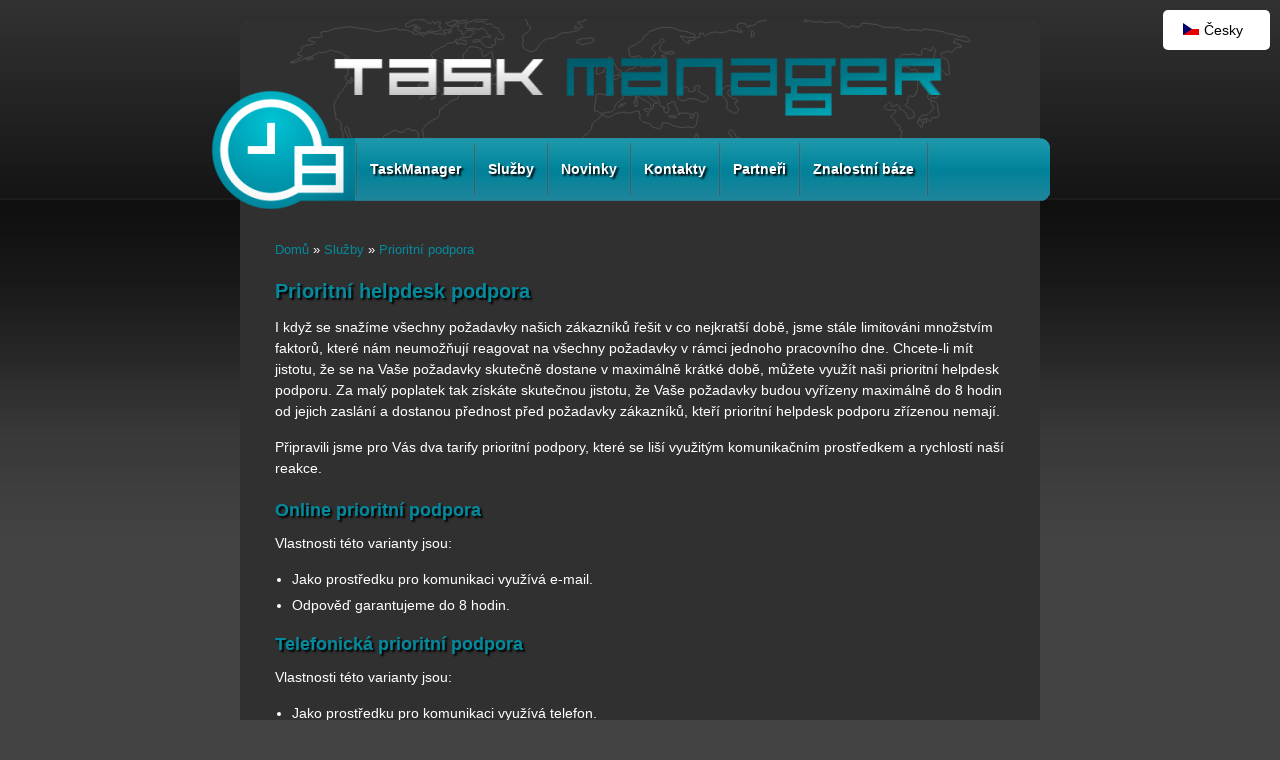

--- FILE ---
content_type: text/html; charset=UTF-8
request_url: https://taskmanager.cz/tmpage/cs/prioritni-podpora-uzivatelu-task-managera/
body_size: 11503
content:
<!DOCTYPE html>
<html>
<head>
	<title>Prioritní helpdesk podpora | TaskManager - systém pro správu úkolů a času</title>
<!--	<meta http-equiv="Content-language" content="cs" > -->
	<meta http-equiv="Content-Type" content="text/html; charset=utf-8" >
	<meta name="description" content="Chcete-li být při používání řešení TaskManager připraveni na všechny nečekané události, využijte naši prioritní podporu. Rychlé odpovědi, odstranění chyb v nejkratším možném čase." >
	<meta name="keywords" content="Taskmanager, Timemanagment, TaskManager, manager task management time, helpdesk prioritní podpora" >
	<meta name="author" content="code: Milan Šafář" >
<!--	<meta name="revisit-after" content="10 days" > -->
	<meta name="robots" content="INDEX,FOLLOW" >
	<link rel="SHORTCUT ICON" href="/tmpage/favicon.ico" />
	<link rel="stylesheet" type="text/css" href="/tmpage/css/style.css" />
	<link rel="stylesheet" type="text/css" href="/tmpage/css/coin-slider-styles.css" />
	<script type="text/javascript" src="/tmpage/js/jquery.js"></script>
	<script type="text/javascript" src="/tmpage/js/coin-slider.min.js"></script>
	<script type="text/javascript" src="/tmpage/js/tm.js"></script>
	<script type="text/javascript" src="/tmpage/js/jquery.fancyzoom.min.js"></script>

	<!-- fancy box -->
	<script type="text/javascript" src="/tmpage/js/fancybox/jquery.easing-1.3.pack.js"></script>
	<script type="text/javascript" src="/tmpage/js/fancybox/jquery.fancybox-1.3.4.pack.js"></script>
	<script type="text/javascript" src="/tmpage/js/fancybox/jquery.mousewheel-3.0.4.pack.js"></script>
	<script src="https://www.google.com/recaptcha/api.js"></script>

	<link rel="stylesheet" type="text/css" href="/tmpage/js/fancybox/jquery.fancybox-1.3.4.css" />
	
	<!-- for language picker -->
	<link rel="stylesheet" type="text/css" href="/tmpage/css/langpicker.css" />

	<!-- for chat --> 
	
	<script type="text/javascript"> $basePath = '/tmpage/cs';</script>

<script type="text/javascript">
  var _gaq = _gaq || [];
  _gaq.push(['_setAccount', 'UA-23019787-2']);
  _gaq.push(['_trackPageview']);

  (function() {
    var ga = document.createElement('script'); ga.type = 'text/javascript'; ga.async = true;
    ga.src = ('https:' == document.location.protocol ? 'https://ssl' : 'http://www') + '.google-analytics.com/ga.js';
    var s = document.getElementsByTagName('script')[0]; s.parentNode.insertBefore(ga, s);
  })();
</script>

 <script>
   function onSubmit(token) {
     document.getElementById("contact-form").submit();
   }
 </script>

</head>
<body>
<div class="top">
	<div style="visibility:hiddene">
		<ul class="languagepicker roundborders large">
			<a href="/tmpage/cs/prioritni-podpora-uzivatelu-task-managera/"><li><img src="https://taskmanager.cz/tmpage/images/czflag2.png" width=16 height=12 />Česky</li></a><a href="/tmpage/en/priority-helpdesk-for-taskmanager-users/"><li><img src="https://taskmanager.cz/tmpage/images/usflag.png" width=16 height=12 />English</li></a>		</ul>
	</div>
	<div class="inner-container">
		<div class="center">
			<div class="logo"></div>
			<div class="menu">
				<ul>
					<li class="separator"></li>
<li><a href="/tmpage/cs/taskmanager/" class="" title="TaskManager">TaskManager</a><ul class="submenu"><li><a href="/tmpage/cs/o-produktu-task-manager/" class="" title="O produktu">O produktu</a></li><li><a href="/tmpage/cs/task-manager-prednosti/" class="" title="Vlastnosti/Přednosti">Vlastnosti/Přednosti</a></li><li><a href="/tmpage/cs/task-manager-funkce/" class="" title="Funkce">Funkce</a></li><li><a href="/tmpage/cs/task-manager-helpdesk-modul/" class="" title="Helpdesk modul">Helpdesk modul</a></li><li><a href="/tmpage/cs/task-manager-verze/" class="" title="Historie změn">Historie změn</a></li><li><a href="/tmpage/cs/task-manager-licence/" class="" title="Licence">Licence</a></li><li><a href="/tmpage/cs/task-manager-zkusebni-verze/" class="" title="Zkušební verze">Zkušební verze</a></li><li><a href="/tmpage/cs/task-manager-ukazky-tutorialy/" class="" title="Ukázky a tutoriály">Ukázky a tutoriály</a></li><li><a href="/tmpage/cs/task-manager-reference/" class="" title="Reference">Reference</a></li><li><a href="/tmpage/cs/task-manager-pripadove-studie/" class="" title="Případové studie">Případové studie</a></li><li><a href="/tmpage/cs/faq-task-manager/" class="" title="FAQ">FAQ</a></li><li><a href="http://taskmanager.cz/tmpage/files/pricelist.pdf" class="" title="Ceník">Ceník</a></li><li class="subMenuFoot"></li></ul></li><li class="separator"></li><li><a href="/tmpage/cs/prehled-sluzeb-pro-task-manager/" class="" title="Služby">Služby</a><ul class="submenu"><li><a href="/tmpage/cs/skoleni-uzivatelu-task-managera/" class="" title="Školení uživatelů">Školení uživatelů</a></li><li><a href="/tmpage/cs/skoleni-administratoru-task-managera/" class="" title="Školení administrátorů">Školení administrátorů</a></li><li><a href="/tmpage/cs/upravy-designu-task-managera/" class="" title="Branding TM">Branding TM</a></li><li><a href="/tmpage/cs/prioritni-podpora-uzivatelu-task-managera/" class="current" title="Prioritní podpora">Prioritní podpora</a></li><li class="subMenuFoot"></li></ul></li><li class="separator"></li><li><a href="/tmpage/cs/task-manager-novinky/" class="" title="Novinky">Novinky</a></li><li class="separator"></li><li><a href="/tmpage/cs/kontaktujte-it-park/" class="" title="Kontakty">Kontakty</a><ul class="submenu"><li><a href="/tmpage/cs/kontaktujte-it-park/" class="" title="Kontaktujte nás">Kontaktujte nás</a></li><li><a href="/tmpage/cs/task-manager-hotline/" class="" title="Podpora">Podpora</a></li><li class="subMenuFoot"></li></ul></li><li class="separator"></li><li><a href="/tmpage/cs/partneri/" class="" title="Partneři">Partneři</a><ul class="submenu"><li><a href="/tmpage/cs/tm-reseller-program/" class="" title="TM reseller program">TM reseller program</a></li><li class="subMenuFoot"></li></ul></li><li class="separator"></li><li><a href="/tmpage/cs/znalostni-baze/" class="" title="Znalostní báze">Znalostní báze</a><ul class="submenu"><li><a href="/tmpage/cs/task-management/" class="" title="Task Management">Task Management</a></li><li><a href="/tmpage/cs/sprava-ukolu-ve-firme/" class="" title="Task management ve firmě">Task management ve firmě</a></li><li><a href="/tmpage/cs/time-management/" class="" title="Time management">Time management</a></li><li><a href="/tmpage/cs/lean-management/" class="" title="Lean management">Lean management</a></li><li><a href="/tmpage/cs/workflow/" class="" title="Workflow">Workflow</a></li><li><a href="/tmpage/cs/hodnoceni-zamestnancu/" class="" title="Hodnocení zaměstnanců">Hodnocení zaměstnanců</a></li><li class="subMenuFoot"></li></ul></li><li class="separator"></li>			</ul>
			</div>
			<div class="menuEnd"></div>
		</div>
	</div>
</div>
<div class="bottom">
	<div class="inner-container">
		<div class="center">
			<div class="text">
								<div id="breadcrumb">
				<a href="/tmpage/cs/taskmanager/" title="taskmanager">Domů</a> &raquo; <a href="/tmpage/cs/prehled-sluzeb-pro-task-manager/" title="Služby">Služby</a> &raquo; <a href="/tmpage/cs/prioritni-podpora-uzivatelu-task-managera/" title="Prioritní podpora">Prioritní podpora</a>				</div>
<h1>Prioritní helpdesk podpora</h1>

<p>
I když se snažíme všechny požadavky našich zákazníků řešit v co nejkratší době, jsme stále limitováni množstvím faktorů, které nám neumožňují reagovat na všechny požadavky v rámci jednoho pracovního dne. Chcete-li mít jistotu, že se na Vaše požadavky skutečně dostane v maximálně krátké době, můžete využít naši prioritní helpdesk podporu. Za malý poplatek tak získáte skutečnou jistotu, že Vaše požadavky budou vyřízeny maximálně do 8 hodin od jejich zaslání a dostanou přednost před požadavky zákazníků, kteří prioritní helpdesk podporu zřízenou nemají.
</p>

<p>
Připravili jsme pro Vás dva tarify prioritní podpory, které se liší využitým komunikačním prostředkem a rychlostí naší reakce.
</p>

<h2>Online prioritní podpora</h2>
<p>
Vlastnosti této varianty jsou:
</p>

<ul>
	<li>Jako prostředku pro komunikaci využívá e-mail.</li>
	<li>Odpověď garantujeme do 8 hodin.</li>
</ul>

<h2>Telefonická prioritní podpora</h2>
<p>
Vlastnosti této varianty jsou:
</p>

<ul>
	<li>Jako prostředku pro komunikaci využívá telefon.</li>
	<li>Odpověď garantujeme ihned, v případě vytížení pracovníků maximálně do 1 hodiny.</li>
</ul>

<p>
V případě, že jste již naším zákazníkem – uživatelem řešení <a href="/tmpage/cs/o-produktu-task-manager/">TaskManager</a> a máte zájem o zřízení prioritní podpory, kontaktujte Vašeho account managera. Ten Vám na požádání sdělí ceny a další podrobnosti k jednotlivým variantám a zajistí Vám zřízení prioritní podpory.
</p>

<p>
V případě, že máte zájem o naše řešení <a href="/tmpage/cs/o-produktu-task-manager/" title="o produktu">TaskManager</a> a chcete si přiobjednat některou z variant prioritní podpory, informujte nás prosím o této skutečnosti při objednávání TaskManageru. Pro objednání TaskManageru využijte některý z <a href="/tmpage/cs/kontaktujte-it-park/" title="kontakt">kontaktů</a>.
</p>

<div class="links">
	<h2>Kam dál</h2>
	<a href="/tmpage/cs/task-manager-zkusebni-verze/" class="floatRight" title="demo verze">
	<img alt="banner" src="/tmpage/img/bannermini.jpg">
	</a>

	<ul>
		<li><a href="/tmpage/cs/o-produktu-task-manager/" title="o produktu">Podívejte se na základní informace o řešení TaskManager </a></li>
		<li><a href="/tmpage/cs/task-manager-funkce/" title="funkce">Zjistěte více informací o funkcích řešení TaskManager</a></li>
		<li><a href="/tmpage/cs/prehled-sluzeb-pro-task-manager/" title="služeby">Podívejte se na přehled dalších doplňkových služeb</a></li>
		<li><a href="/tmpage/cs/task-manager-zkusebni-verze/" title="demoverze">Napište nám o zkušební verzi</a></li>
	</ul>
</div>
			</div>
		</div>
		<div class="footer">
			<div class="textFooter">
				<table class="tableInfo">
					<tr>
						<td rowspan="3"><a href="http://itpark.cz" title="itpark"><img src="/tmpage/img/itpark.png" alt="itpark" class="itparkIcon"/></a></td> 
						<td class="icon"><img class="footerIcon" src="/tmpage/img/telephone.png" alt="telephone" /></td>
						<td>+420 775 064 128</td> 
						<td class="icon"><img class="footerIcon" src="/tmpage/img/adress.png" alt="adress" /></td> 
						<td>IT Park, s.r.o</td>
						<td class="icon"><img class="footerIcon"src="/tmpage/img/sitemap.png" alt="sitemap" /></td>
						<td><a href="/tmpage/cs/mapa-stranek/" title="Mapa stánek">Mapa stánek</a></td>
					</tr>	
					<tr> 
						<td class="icon"><img class="footerIcon" src="/tmpage/img/email.png" alt="Email" /></td>
						<td><a href="mailto:&#105;&#110;&#102;&#111;&#064;&#105;&#116;&#112;&#097;&#114;&#107;&#046;&#099;&#122;">&#105;&#110;&#102;&#111;&#064;&#105;&#116;&#112;&#097;&#114;&#107;&#046;&#099;&#122;</a></td> 
						<td rowspan="2" class="icon"></td> 
						<td>Tenorova 16</td>
						<td rowspan="2" class="icon">©</td>
						<td rowspan="2">2019 IT park, s.r.o.</td>
					</tr>
					<tr>
						<td class="icon"><img class="footerIcon" src="/tmpage/img/icq.png" alt="ICQ" title="ICQ"/></td> 
						<td>401 312 720</td> 
						<td>Brno, 615 00</td>
					</tr>
				</table>
			</div>
		</div>
	</div>
</div>
</body>
</html>


--- FILE ---
content_type: text/css
request_url: https://taskmanager.cz/tmpage/css/style.css
body_size: 8346
content:
html {
	min-height: 100%;
	background-color:#434343;
	font-family:Arial,sans-serif;
	font-size:14px;
	color:white;
	line-height: 1.5;
}

* {
	margin: 0;
	padding: 0;
}

h1,h2,h3,h4,a{
	font-family:Arial,sans-serif;
	color:#048a9c;
	font-weight:bold;
}

h1,h2,h3{
	text-shadow: 2px 2px 2px #000;
	margin-top:12px;
	margin-bottom:6px;
}

a{
	text-decoration:none;
	font-weight:normal;
}
a:hover {
	text-decoration:underline;
}
p{
	margin-bottom:15px;
}
img{
	border:none;
}

h1{
	font-size:20px;
	padding-top:5px;
	padding-bottom:5px;
}

h2{
	font-size:18px;
	padding-top:3px;
	padding-bottom:3px;
}

h3{
	font-size:16px;
	padding-top:2px;
	padding-bottom:2px;
}

th{
	text-align:left;
}

td.icon{
	width:20px;
}

ul ul{
	margin-left:20px;
}

ul.sitemap a{
	color : white;
}
.top, .top .inner-container{
	background-color:#1C1C1C;
	height: 200px;
	background-image:url('../img/top.png');
}

.top .inner-container .center{
	margin-left:100px;
	background-color:#1C1C1C;
	background-image:url('../img/header.png');
	height:200px;
	width:800px;
} 


.logo{
	position:absolute;
	margin-top:90px;
	margin-left:-30px;
	background-image:url('../img/logo.png');
	width: 145px;
	height: 119px;
	z-index:1;
}

.flag{
	position:absolute;
	margin-left:800px;
}

.menu{
	position:absolute;
	height:63px;
	background-image:url('../img/menu.png');
	margin-top:138px;
	width:685px;
	margin-left:115px;
	line-height: 1.2;
}

.menu ul li{
	float:left;
	list-style: none;
}

.menu ul li a{
	display:block;
	padding :12px;
	padding-top: 23px;
	padding-bottom:23px;
	text-decoration:none;
	color:white;
	text-shadow: 2px 2px 2px #000;
	font-weight:bold;
}

.menu ul li a:hover, .menu ul li a.current{
	background-image:url('../img/menuHover.png');
}

ul.submenu{
	position:absolute;
	display:none;
	width:200px;
	z-index:1;
	margin-left:-2px;
}

ul.submenu li a{
	font-weight:normal;
	width:186px;
	padding:7px;
	background-color:#1e859a;
}

.menu ul li:hover ul.submenu{
	display:block;
}

ul.submenu li a:hover, ul.submenu li a.current{
	background-image: none;
	background-image:url('../img/subMenuHover.png');
}

.subMenuFoot{
	height:10px;
	width:200px;
	background-color:transparent;
	background-image:url('../img/subMenuFoot.png');
}

.separator{
	height:62px;
	background-image:url('../img/separator.png');
	width:3px;
}

.menuEnd{
	position:absolute;
	height:63px;
	background-image:url('../img/menuEnd.png');
	width:10px;
	margin:800px;
	margin-top:138px;
}

.middle{
	background-color:#E0E0E0;
}

.middle .inner-container .left{
	background-image:url('../img/centerLeft.png');
	height:250px;
	width:100px;
}

.middle .inner-container .center{
	margin-left:100px;
	margin-top:-250px;
	height:250px;
	width:800px;
}

.middle .inner-container .right{
	background-image:url('../img/centerRight.png');
	margin-left:900px;
	margin-top:-250px;
	background-color:#DDD;
	height:250px;
	width:100px;
}

.news{
	position:absolute;
	width:154px;
	margin-left:820px;
	margin-top:200px;
	color:black;
	z-index:1;
}

.news h4{
	background-color:#05889D;
	color:white;
	padding:5px;
	padding-top:0px;
	margin-left:2px;
	margin-right:2px;
	font-weight:normal;
}

#newsHead{
	width:154px;
	height:10px;
	background-image:url('../img/newsHead.png');
}
#newsBody{
	width:154px;
	background-image:url('../img/newsBody.png');
}
#newsFoot{
	width:154px;
	height:10px;
	background-image:url('../img/newsFoot.png');
}

.newsText{
	margin-left:5px;
}
.newsText p{
	font-size:12px;
	margin:5px;
}

.date{
	margin-left:5px;
	color:#555;
	font-size:10px;
}

.title{
	position:absolute;
	height:50px;
	margin-top:200px;
	width:800px;
	background-image:url('../img/whiteBlank.png');
	z-index:1;
}

.bottom{
	background-color:#434343;
	min-height:350px;
}

.bottom, .bottom .inner-container {
	background-image:url('../img/bottom.png');
	background-repeat:repeat-x;
}

.inner-container {
	margin: 0 auto;
	width: 1000px;
}

.bottom .inner-container .center{
	margin-left:100px;
	background-color:#303030;
	width:800px;
}

.footer{
	height:73px;
	margin-left:100px;
	margin-bottom:20px;
	width:800px;
	background-image:url('../img/footer.png');
}

.text{
	padding:35px;
}

.textFooter{
	padding-left:20px;
	padding-top:5px;

}
.newsText{
	margin-left:5px;
}
.newsText p{
	font-size:12px;
	margin-left:5px;
	margin-right:5px;
	margin-bottom:5px;
	margin-top:5px;
}

.tableInfo{
	width:790px;
	font-size:12px;
}

/* text */
.blockMessage{
	background-color: #20535B;
	border: 2px dotted #048a9c;
	padding:5px;
	margin-bottom:5px;
	border-radius: 5px;
	-moz-border-radius: 5px;
}

.blockGray{
	background-color:#555;
	border: 2px solid #555;
	border-radius: 5px;
	margin-bottom:2px;
	-moz-border-radius: 5px;
}

.blockGrayLight{
	background-color:#444;
	border: 2px solid #444;
	border-radius: 5px;
	margin-bottom:2px;
	-moz-border-radius: 5px;
}

.blockAquamarine{
	background-color: #20535B;
	border: 2px solid #20535B;
	border-radius: 5px;
	margin-bottom:2px;
	-moz-border-radius: 5px;
}

table.form{
	width:470px;
	margin: 0 auto;
}

td.first{
	width: 200px;
}

td.second{
	width:20px;
}

td.third{
	width:250px;
}


input, textarea{
	border-radius:3px;
	border:2px solid #ddd;
	padding:3px;
	background-color:#444;
	color:white;
	width:100%;
	margin:4px;
}

input.submit{
	color:#048a9c;
	background-color:#ddd;
	font-weight:bold;
	border-color:#bbb;
}

input.submit:hover{
	background-color:#bbb;
	border-color:#ddd;
}

div.text ul li{
	margin-left:17px;
	margin-bottom: 5px;
}
div.newsText ul li{
	margin-left:5px;
	text-decoration: underline;
}

div.text ol li{
	margin-left:40px;
	margin-bottom: 5px;
}
div.newsText ol li{
	margin-left:5px;
	text-decoration: underline;
}

#features{
	height:260px;
}

#banner{
	background-image:url('../img/banner2.jpg');
	background-repeat: no-repeat;
	height:300px;
}

#banner:hover{
	background-image:url('../img/banner2.jpg');
}

#featuresNav{
	height:20px;
	width: 220px;
	margin-left:150px;
}

.featureNav{
	margin:5px;
	float:left;
	display:block;
	width:10px;
	height:10px;
	border:1px solid #444;
	background-color: #333;
	cursor: pointer;
	border-radius:3px;
}

.featureNav:hover{
	background-color: #ddd;
}

.numberText{
	height:210px;
}

.numberImg{
	margin:5px 20px 5px 20px;
	height:170px;
}

#mainRight{
	float:right;
	width: 250px;
}
#mainLeft{
	/* float:right; */
	width:450px;
}


#mainClear{
	clear:both;
}
/*threeColumns*/
.firstColumn, .secondColumn, .thirdColumn{
	width:250px;
	padding:0px;
	margin:0px;
} 

.pictureColumn{
	margin-bottom: 10px;
	padding:5px;
	position:relative;
	border: 1px solid #434343;
}

.pictureColumn img{
	width:238px;
	height:50px;
}

.aColumn{
	float:right;
}

#breadcrumb{
	margin:5px 0px 5px 0px;
	font-size: small;
}

.links h2{
	padding-left:5px;
	color:white;
	background-color: #206B75;
	border-bottom:2px solid white;
	border-top:2px solid white;
}

.zoomP{
	text-align : center;
}

.zoom{
	/* width : 600px; */
	border : none;	

}

table.ref td{
	padding-left: 10px;
}

td.ref{
	background:#fff;
	text-align:center;
	padding:6px;
	margin:6px;
}

img.ref{
	border:0px; 
	width:280px;
}


img.taskmanagerRP{
	padding-right:10px;
	padding-bottom:10px;
	width:200px;
}

.newsText td{
	padding-left: 10px;
	padding-bottom: 40px;
}

/* tutorial css */
.tutBlock{clear:both;}
.tutLeft{float:left; width:360px;}
.tutRight{float:right; width:360px;}
.tutLeft img, .tutRight img{width:340px; border:1px solid #444; padding:5px; margin-left:5px; margin-right:5px; margin-top:50px; border-radius:3px;}


/* extension image*/

div.extension {
	background-color:#fff;
	padding:5px;
	border-radius:5px;
	text-align:center;
	width:350px;
	height:80px;
	margin-top:10px;
	float:left;
}

div.floatRight, a.floatRight{
	float:right;
}

img.extension {
	max-width:200px;
}

.clear{
	clear:both;
}

/* footer icon*/
.footerIcon{width:12px; height:12px;}
/* itpark icon*/
.itparkIcon{width:62px; height:24px;}


--- FILE ---
content_type: text/css
request_url: https://taskmanager.cz/tmpage/css/langpicker.css
body_size: 820
content:
.languagepicker {
    background-color: #FFF;
    display: inline-block;
    padding: 0;
    height: 40px;
    overflow: hidden;
    transition: all .3s ease;
    margin: 10px 10px 10px 0;
    vertical-align: top;
    float: right;
}
.languagepicker:hover {
    /* don't forget the 1px border */
    height: 81px;
}
.languagepicker a{
    color: #000;
    text-decoration: none;
}
.languagepicker li {
    display: block;
    padding: 0px 20px;
    line-height: 40px;
    border-top: 1px solid #EEE;
}
.languagepicker li:hover{
    background-color: #EEE;
}
.languagepicker a:first-child li {
    border: none;
    background: #FFF !important;
}
.languagepicker li img {
    margin-right: 5px;
}
.roundborders {
    border-radius: 5px;
}
.large:hover {
    /* 
    don't forget the 1px border!
    The first language is 40px heigh, 
    the others are 41px
    */
    /* height: 245px; */
    height: 81px;
}


--- FILE ---
content_type: application/javascript
request_url: https://taskmanager.cz/tmpage/js/tm.js
body_size: 3570
content:
//inicialize gallery
$(document).ready(function() {
	$('#coin-slider').coinslider({
		width: 780, // width of slider panel
		height: 250, // height of slider panel
		spw: 10, // squares per width
		sph: 5, // squares per height
		delay: 5000, // delay between images in ms
		sDelay: 30, // delay beetwen squares in ms
		opacity: 0.7, // opacity of title and navigation
		titleSpeed: 500, // speed of title appereance in ms
		navigation: true, // prev next and buttons
		links : false, // show images as links 
		hoverPause: true // pause on hover
	});

/**
	$.ajax({
		url: $basePath+"/news/",
		success: function( $data ){
			IT.news = $data.news;
			IT.changeNews();
			window.setInterval("IT.changeNews()", 7000);
		}
	});
**/

	//index page pictures
	$('.threeColumns img').mouseover(function(){
		IT.changePic( this );
	}).mouseout(function(){
		IT.changePic( this );
	});
		
	//zoom images
	$.fn.fancyzoom.defaultsOptions.imgDir='../../img/ressources/';
	$("img.zoom").fancyzoom();


	$('.tutprev a').fancybox();

	
});



//root object
var IT = new Object();

//array news
IT.news = Array();

//actual new
IT.actual = -1;

//function changeNews
IT.changeNews = function(){
	if( IT.actual < IT.news.length -1 ){
		IT.actual++;
	}else{
		IT.actual = 0;
	}
	$('.news h4').html(IT.news[ IT.actual ].title);
	$('.news p').html(IT.news[ IT.actual ].text);
	$('.news .date').html(IT.news[ IT.actual ].date);
}

//change pictures main page
IT.changePic = function( $this ){
	$src = $( $this ).attr('src');
	$old = $( $this ).attr('id');
	$( $this ).attr('src', $old );
	$( $this ).attr('id', $src );
}

$('input[type=submit]').live('click',function(){
	$('span.required').remove();
	$return = true;
	$parent = $(this).parents('form').eq(0);
	$.each($parent.find('input.required, textarea.required'),function(){
		if(! $(this).val()){
			$(this).css('border-color','red');
			$tr = $(this).parent();
			$tr.append('<span class="required" style="color:red;">Tento údaj je nutné vyplnit. Děkujeme.</span>');
			$return = false;
		}else{
			$(this).css('border-color','#ddd');
		}
	});
	
	$.each($parent.find('input.antispam'),function(){
		if($(this).val() != 8){
			$(this).css('border-color','red');
			$tr = $(this).parent();
			$tr.append('<span class="required" style="color:red;">Špatný výsledek.</span>');
			$return = false;
		}else{
			$(this).css('border-color','#ddd');
		}
	});

	
	return $return;
});

$(document).ready(function() {
	//init
	IT.features = $('.feature');
	$('.feature').hide();
	$(IT.features[IT.featureCurrent]).show();
	IT.featureStart()
	//generate nav
	$('#features').after('<div id="featuresNav"></div>')
	$i = 0;
	$(IT.features).each(function(){
		$('#featuresNav').append('<span id="'+$i+'" class="featureNav" title="prednost '+ ($i+1) +'"></span>');
		$i++;
	})
	$('#0').css('backgroundColor','black');

	$('#features').mouseover(function(){
		clearInterval(IT.featureInterval);
	}).mouseout(function(){
		IT.featureStart();
	})


});

IT.features = Array();
IT.featureCurrent = 0;
IT.featureInterval ='';

IT.featureChange = function(){
	$(IT.features).hide();
	$('.featureNav').css('backgroundColor','#333333');
	if(IT.featureCurrent < IT.features.length -1){
		IT.featureCurrent++;
	}else{
		IT.featureCurrent = 0;
	}
	$('#'+IT.featureCurrent).css('backgroundColor','black');
	$(IT.features[IT.featureCurrent]).fadeIn('slow');
}

$('.featureNav').live('click',function(){
	$id =  $(this).attr('id');
	IT.featureCurrent = $id-1;
	IT.featureChange();
	clearInterval(IT.featureInterval);
	IT.featureStart();
});

IT.featureStart = function(){
	IT.featureInterval = window.setInterval("IT.featureChange()", 5000);
}
